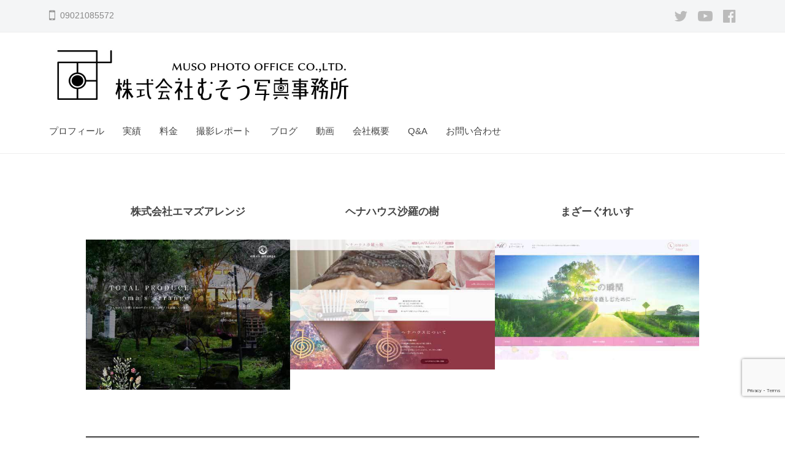

--- FILE ---
content_type: text/html; charset=utf-8
request_url: https://www.google.com/recaptcha/api2/anchor?ar=1&k=6LdXA-UrAAAAAAgUWGupYLG0aC3bBW_SHkZlDWlG&co=aHR0cHM6Ly90LW11c28uY29tOjQ0Mw..&hl=en&v=PoyoqOPhxBO7pBk68S4YbpHZ&size=invisible&anchor-ms=20000&execute-ms=30000&cb=2qd3o4oilgvw
body_size: 48479
content:
<!DOCTYPE HTML><html dir="ltr" lang="en"><head><meta http-equiv="Content-Type" content="text/html; charset=UTF-8">
<meta http-equiv="X-UA-Compatible" content="IE=edge">
<title>reCAPTCHA</title>
<style type="text/css">
/* cyrillic-ext */
@font-face {
  font-family: 'Roboto';
  font-style: normal;
  font-weight: 400;
  font-stretch: 100%;
  src: url(//fonts.gstatic.com/s/roboto/v48/KFO7CnqEu92Fr1ME7kSn66aGLdTylUAMa3GUBHMdazTgWw.woff2) format('woff2');
  unicode-range: U+0460-052F, U+1C80-1C8A, U+20B4, U+2DE0-2DFF, U+A640-A69F, U+FE2E-FE2F;
}
/* cyrillic */
@font-face {
  font-family: 'Roboto';
  font-style: normal;
  font-weight: 400;
  font-stretch: 100%;
  src: url(//fonts.gstatic.com/s/roboto/v48/KFO7CnqEu92Fr1ME7kSn66aGLdTylUAMa3iUBHMdazTgWw.woff2) format('woff2');
  unicode-range: U+0301, U+0400-045F, U+0490-0491, U+04B0-04B1, U+2116;
}
/* greek-ext */
@font-face {
  font-family: 'Roboto';
  font-style: normal;
  font-weight: 400;
  font-stretch: 100%;
  src: url(//fonts.gstatic.com/s/roboto/v48/KFO7CnqEu92Fr1ME7kSn66aGLdTylUAMa3CUBHMdazTgWw.woff2) format('woff2');
  unicode-range: U+1F00-1FFF;
}
/* greek */
@font-face {
  font-family: 'Roboto';
  font-style: normal;
  font-weight: 400;
  font-stretch: 100%;
  src: url(//fonts.gstatic.com/s/roboto/v48/KFO7CnqEu92Fr1ME7kSn66aGLdTylUAMa3-UBHMdazTgWw.woff2) format('woff2');
  unicode-range: U+0370-0377, U+037A-037F, U+0384-038A, U+038C, U+038E-03A1, U+03A3-03FF;
}
/* math */
@font-face {
  font-family: 'Roboto';
  font-style: normal;
  font-weight: 400;
  font-stretch: 100%;
  src: url(//fonts.gstatic.com/s/roboto/v48/KFO7CnqEu92Fr1ME7kSn66aGLdTylUAMawCUBHMdazTgWw.woff2) format('woff2');
  unicode-range: U+0302-0303, U+0305, U+0307-0308, U+0310, U+0312, U+0315, U+031A, U+0326-0327, U+032C, U+032F-0330, U+0332-0333, U+0338, U+033A, U+0346, U+034D, U+0391-03A1, U+03A3-03A9, U+03B1-03C9, U+03D1, U+03D5-03D6, U+03F0-03F1, U+03F4-03F5, U+2016-2017, U+2034-2038, U+203C, U+2040, U+2043, U+2047, U+2050, U+2057, U+205F, U+2070-2071, U+2074-208E, U+2090-209C, U+20D0-20DC, U+20E1, U+20E5-20EF, U+2100-2112, U+2114-2115, U+2117-2121, U+2123-214F, U+2190, U+2192, U+2194-21AE, U+21B0-21E5, U+21F1-21F2, U+21F4-2211, U+2213-2214, U+2216-22FF, U+2308-230B, U+2310, U+2319, U+231C-2321, U+2336-237A, U+237C, U+2395, U+239B-23B7, U+23D0, U+23DC-23E1, U+2474-2475, U+25AF, U+25B3, U+25B7, U+25BD, U+25C1, U+25CA, U+25CC, U+25FB, U+266D-266F, U+27C0-27FF, U+2900-2AFF, U+2B0E-2B11, U+2B30-2B4C, U+2BFE, U+3030, U+FF5B, U+FF5D, U+1D400-1D7FF, U+1EE00-1EEFF;
}
/* symbols */
@font-face {
  font-family: 'Roboto';
  font-style: normal;
  font-weight: 400;
  font-stretch: 100%;
  src: url(//fonts.gstatic.com/s/roboto/v48/KFO7CnqEu92Fr1ME7kSn66aGLdTylUAMaxKUBHMdazTgWw.woff2) format('woff2');
  unicode-range: U+0001-000C, U+000E-001F, U+007F-009F, U+20DD-20E0, U+20E2-20E4, U+2150-218F, U+2190, U+2192, U+2194-2199, U+21AF, U+21E6-21F0, U+21F3, U+2218-2219, U+2299, U+22C4-22C6, U+2300-243F, U+2440-244A, U+2460-24FF, U+25A0-27BF, U+2800-28FF, U+2921-2922, U+2981, U+29BF, U+29EB, U+2B00-2BFF, U+4DC0-4DFF, U+FFF9-FFFB, U+10140-1018E, U+10190-1019C, U+101A0, U+101D0-101FD, U+102E0-102FB, U+10E60-10E7E, U+1D2C0-1D2D3, U+1D2E0-1D37F, U+1F000-1F0FF, U+1F100-1F1AD, U+1F1E6-1F1FF, U+1F30D-1F30F, U+1F315, U+1F31C, U+1F31E, U+1F320-1F32C, U+1F336, U+1F378, U+1F37D, U+1F382, U+1F393-1F39F, U+1F3A7-1F3A8, U+1F3AC-1F3AF, U+1F3C2, U+1F3C4-1F3C6, U+1F3CA-1F3CE, U+1F3D4-1F3E0, U+1F3ED, U+1F3F1-1F3F3, U+1F3F5-1F3F7, U+1F408, U+1F415, U+1F41F, U+1F426, U+1F43F, U+1F441-1F442, U+1F444, U+1F446-1F449, U+1F44C-1F44E, U+1F453, U+1F46A, U+1F47D, U+1F4A3, U+1F4B0, U+1F4B3, U+1F4B9, U+1F4BB, U+1F4BF, U+1F4C8-1F4CB, U+1F4D6, U+1F4DA, U+1F4DF, U+1F4E3-1F4E6, U+1F4EA-1F4ED, U+1F4F7, U+1F4F9-1F4FB, U+1F4FD-1F4FE, U+1F503, U+1F507-1F50B, U+1F50D, U+1F512-1F513, U+1F53E-1F54A, U+1F54F-1F5FA, U+1F610, U+1F650-1F67F, U+1F687, U+1F68D, U+1F691, U+1F694, U+1F698, U+1F6AD, U+1F6B2, U+1F6B9-1F6BA, U+1F6BC, U+1F6C6-1F6CF, U+1F6D3-1F6D7, U+1F6E0-1F6EA, U+1F6F0-1F6F3, U+1F6F7-1F6FC, U+1F700-1F7FF, U+1F800-1F80B, U+1F810-1F847, U+1F850-1F859, U+1F860-1F887, U+1F890-1F8AD, U+1F8B0-1F8BB, U+1F8C0-1F8C1, U+1F900-1F90B, U+1F93B, U+1F946, U+1F984, U+1F996, U+1F9E9, U+1FA00-1FA6F, U+1FA70-1FA7C, U+1FA80-1FA89, U+1FA8F-1FAC6, U+1FACE-1FADC, U+1FADF-1FAE9, U+1FAF0-1FAF8, U+1FB00-1FBFF;
}
/* vietnamese */
@font-face {
  font-family: 'Roboto';
  font-style: normal;
  font-weight: 400;
  font-stretch: 100%;
  src: url(//fonts.gstatic.com/s/roboto/v48/KFO7CnqEu92Fr1ME7kSn66aGLdTylUAMa3OUBHMdazTgWw.woff2) format('woff2');
  unicode-range: U+0102-0103, U+0110-0111, U+0128-0129, U+0168-0169, U+01A0-01A1, U+01AF-01B0, U+0300-0301, U+0303-0304, U+0308-0309, U+0323, U+0329, U+1EA0-1EF9, U+20AB;
}
/* latin-ext */
@font-face {
  font-family: 'Roboto';
  font-style: normal;
  font-weight: 400;
  font-stretch: 100%;
  src: url(//fonts.gstatic.com/s/roboto/v48/KFO7CnqEu92Fr1ME7kSn66aGLdTylUAMa3KUBHMdazTgWw.woff2) format('woff2');
  unicode-range: U+0100-02BA, U+02BD-02C5, U+02C7-02CC, U+02CE-02D7, U+02DD-02FF, U+0304, U+0308, U+0329, U+1D00-1DBF, U+1E00-1E9F, U+1EF2-1EFF, U+2020, U+20A0-20AB, U+20AD-20C0, U+2113, U+2C60-2C7F, U+A720-A7FF;
}
/* latin */
@font-face {
  font-family: 'Roboto';
  font-style: normal;
  font-weight: 400;
  font-stretch: 100%;
  src: url(//fonts.gstatic.com/s/roboto/v48/KFO7CnqEu92Fr1ME7kSn66aGLdTylUAMa3yUBHMdazQ.woff2) format('woff2');
  unicode-range: U+0000-00FF, U+0131, U+0152-0153, U+02BB-02BC, U+02C6, U+02DA, U+02DC, U+0304, U+0308, U+0329, U+2000-206F, U+20AC, U+2122, U+2191, U+2193, U+2212, U+2215, U+FEFF, U+FFFD;
}
/* cyrillic-ext */
@font-face {
  font-family: 'Roboto';
  font-style: normal;
  font-weight: 500;
  font-stretch: 100%;
  src: url(//fonts.gstatic.com/s/roboto/v48/KFO7CnqEu92Fr1ME7kSn66aGLdTylUAMa3GUBHMdazTgWw.woff2) format('woff2');
  unicode-range: U+0460-052F, U+1C80-1C8A, U+20B4, U+2DE0-2DFF, U+A640-A69F, U+FE2E-FE2F;
}
/* cyrillic */
@font-face {
  font-family: 'Roboto';
  font-style: normal;
  font-weight: 500;
  font-stretch: 100%;
  src: url(//fonts.gstatic.com/s/roboto/v48/KFO7CnqEu92Fr1ME7kSn66aGLdTylUAMa3iUBHMdazTgWw.woff2) format('woff2');
  unicode-range: U+0301, U+0400-045F, U+0490-0491, U+04B0-04B1, U+2116;
}
/* greek-ext */
@font-face {
  font-family: 'Roboto';
  font-style: normal;
  font-weight: 500;
  font-stretch: 100%;
  src: url(//fonts.gstatic.com/s/roboto/v48/KFO7CnqEu92Fr1ME7kSn66aGLdTylUAMa3CUBHMdazTgWw.woff2) format('woff2');
  unicode-range: U+1F00-1FFF;
}
/* greek */
@font-face {
  font-family: 'Roboto';
  font-style: normal;
  font-weight: 500;
  font-stretch: 100%;
  src: url(//fonts.gstatic.com/s/roboto/v48/KFO7CnqEu92Fr1ME7kSn66aGLdTylUAMa3-UBHMdazTgWw.woff2) format('woff2');
  unicode-range: U+0370-0377, U+037A-037F, U+0384-038A, U+038C, U+038E-03A1, U+03A3-03FF;
}
/* math */
@font-face {
  font-family: 'Roboto';
  font-style: normal;
  font-weight: 500;
  font-stretch: 100%;
  src: url(//fonts.gstatic.com/s/roboto/v48/KFO7CnqEu92Fr1ME7kSn66aGLdTylUAMawCUBHMdazTgWw.woff2) format('woff2');
  unicode-range: U+0302-0303, U+0305, U+0307-0308, U+0310, U+0312, U+0315, U+031A, U+0326-0327, U+032C, U+032F-0330, U+0332-0333, U+0338, U+033A, U+0346, U+034D, U+0391-03A1, U+03A3-03A9, U+03B1-03C9, U+03D1, U+03D5-03D6, U+03F0-03F1, U+03F4-03F5, U+2016-2017, U+2034-2038, U+203C, U+2040, U+2043, U+2047, U+2050, U+2057, U+205F, U+2070-2071, U+2074-208E, U+2090-209C, U+20D0-20DC, U+20E1, U+20E5-20EF, U+2100-2112, U+2114-2115, U+2117-2121, U+2123-214F, U+2190, U+2192, U+2194-21AE, U+21B0-21E5, U+21F1-21F2, U+21F4-2211, U+2213-2214, U+2216-22FF, U+2308-230B, U+2310, U+2319, U+231C-2321, U+2336-237A, U+237C, U+2395, U+239B-23B7, U+23D0, U+23DC-23E1, U+2474-2475, U+25AF, U+25B3, U+25B7, U+25BD, U+25C1, U+25CA, U+25CC, U+25FB, U+266D-266F, U+27C0-27FF, U+2900-2AFF, U+2B0E-2B11, U+2B30-2B4C, U+2BFE, U+3030, U+FF5B, U+FF5D, U+1D400-1D7FF, U+1EE00-1EEFF;
}
/* symbols */
@font-face {
  font-family: 'Roboto';
  font-style: normal;
  font-weight: 500;
  font-stretch: 100%;
  src: url(//fonts.gstatic.com/s/roboto/v48/KFO7CnqEu92Fr1ME7kSn66aGLdTylUAMaxKUBHMdazTgWw.woff2) format('woff2');
  unicode-range: U+0001-000C, U+000E-001F, U+007F-009F, U+20DD-20E0, U+20E2-20E4, U+2150-218F, U+2190, U+2192, U+2194-2199, U+21AF, U+21E6-21F0, U+21F3, U+2218-2219, U+2299, U+22C4-22C6, U+2300-243F, U+2440-244A, U+2460-24FF, U+25A0-27BF, U+2800-28FF, U+2921-2922, U+2981, U+29BF, U+29EB, U+2B00-2BFF, U+4DC0-4DFF, U+FFF9-FFFB, U+10140-1018E, U+10190-1019C, U+101A0, U+101D0-101FD, U+102E0-102FB, U+10E60-10E7E, U+1D2C0-1D2D3, U+1D2E0-1D37F, U+1F000-1F0FF, U+1F100-1F1AD, U+1F1E6-1F1FF, U+1F30D-1F30F, U+1F315, U+1F31C, U+1F31E, U+1F320-1F32C, U+1F336, U+1F378, U+1F37D, U+1F382, U+1F393-1F39F, U+1F3A7-1F3A8, U+1F3AC-1F3AF, U+1F3C2, U+1F3C4-1F3C6, U+1F3CA-1F3CE, U+1F3D4-1F3E0, U+1F3ED, U+1F3F1-1F3F3, U+1F3F5-1F3F7, U+1F408, U+1F415, U+1F41F, U+1F426, U+1F43F, U+1F441-1F442, U+1F444, U+1F446-1F449, U+1F44C-1F44E, U+1F453, U+1F46A, U+1F47D, U+1F4A3, U+1F4B0, U+1F4B3, U+1F4B9, U+1F4BB, U+1F4BF, U+1F4C8-1F4CB, U+1F4D6, U+1F4DA, U+1F4DF, U+1F4E3-1F4E6, U+1F4EA-1F4ED, U+1F4F7, U+1F4F9-1F4FB, U+1F4FD-1F4FE, U+1F503, U+1F507-1F50B, U+1F50D, U+1F512-1F513, U+1F53E-1F54A, U+1F54F-1F5FA, U+1F610, U+1F650-1F67F, U+1F687, U+1F68D, U+1F691, U+1F694, U+1F698, U+1F6AD, U+1F6B2, U+1F6B9-1F6BA, U+1F6BC, U+1F6C6-1F6CF, U+1F6D3-1F6D7, U+1F6E0-1F6EA, U+1F6F0-1F6F3, U+1F6F7-1F6FC, U+1F700-1F7FF, U+1F800-1F80B, U+1F810-1F847, U+1F850-1F859, U+1F860-1F887, U+1F890-1F8AD, U+1F8B0-1F8BB, U+1F8C0-1F8C1, U+1F900-1F90B, U+1F93B, U+1F946, U+1F984, U+1F996, U+1F9E9, U+1FA00-1FA6F, U+1FA70-1FA7C, U+1FA80-1FA89, U+1FA8F-1FAC6, U+1FACE-1FADC, U+1FADF-1FAE9, U+1FAF0-1FAF8, U+1FB00-1FBFF;
}
/* vietnamese */
@font-face {
  font-family: 'Roboto';
  font-style: normal;
  font-weight: 500;
  font-stretch: 100%;
  src: url(//fonts.gstatic.com/s/roboto/v48/KFO7CnqEu92Fr1ME7kSn66aGLdTylUAMa3OUBHMdazTgWw.woff2) format('woff2');
  unicode-range: U+0102-0103, U+0110-0111, U+0128-0129, U+0168-0169, U+01A0-01A1, U+01AF-01B0, U+0300-0301, U+0303-0304, U+0308-0309, U+0323, U+0329, U+1EA0-1EF9, U+20AB;
}
/* latin-ext */
@font-face {
  font-family: 'Roboto';
  font-style: normal;
  font-weight: 500;
  font-stretch: 100%;
  src: url(//fonts.gstatic.com/s/roboto/v48/KFO7CnqEu92Fr1ME7kSn66aGLdTylUAMa3KUBHMdazTgWw.woff2) format('woff2');
  unicode-range: U+0100-02BA, U+02BD-02C5, U+02C7-02CC, U+02CE-02D7, U+02DD-02FF, U+0304, U+0308, U+0329, U+1D00-1DBF, U+1E00-1E9F, U+1EF2-1EFF, U+2020, U+20A0-20AB, U+20AD-20C0, U+2113, U+2C60-2C7F, U+A720-A7FF;
}
/* latin */
@font-face {
  font-family: 'Roboto';
  font-style: normal;
  font-weight: 500;
  font-stretch: 100%;
  src: url(//fonts.gstatic.com/s/roboto/v48/KFO7CnqEu92Fr1ME7kSn66aGLdTylUAMa3yUBHMdazQ.woff2) format('woff2');
  unicode-range: U+0000-00FF, U+0131, U+0152-0153, U+02BB-02BC, U+02C6, U+02DA, U+02DC, U+0304, U+0308, U+0329, U+2000-206F, U+20AC, U+2122, U+2191, U+2193, U+2212, U+2215, U+FEFF, U+FFFD;
}
/* cyrillic-ext */
@font-face {
  font-family: 'Roboto';
  font-style: normal;
  font-weight: 900;
  font-stretch: 100%;
  src: url(//fonts.gstatic.com/s/roboto/v48/KFO7CnqEu92Fr1ME7kSn66aGLdTylUAMa3GUBHMdazTgWw.woff2) format('woff2');
  unicode-range: U+0460-052F, U+1C80-1C8A, U+20B4, U+2DE0-2DFF, U+A640-A69F, U+FE2E-FE2F;
}
/* cyrillic */
@font-face {
  font-family: 'Roboto';
  font-style: normal;
  font-weight: 900;
  font-stretch: 100%;
  src: url(//fonts.gstatic.com/s/roboto/v48/KFO7CnqEu92Fr1ME7kSn66aGLdTylUAMa3iUBHMdazTgWw.woff2) format('woff2');
  unicode-range: U+0301, U+0400-045F, U+0490-0491, U+04B0-04B1, U+2116;
}
/* greek-ext */
@font-face {
  font-family: 'Roboto';
  font-style: normal;
  font-weight: 900;
  font-stretch: 100%;
  src: url(//fonts.gstatic.com/s/roboto/v48/KFO7CnqEu92Fr1ME7kSn66aGLdTylUAMa3CUBHMdazTgWw.woff2) format('woff2');
  unicode-range: U+1F00-1FFF;
}
/* greek */
@font-face {
  font-family: 'Roboto';
  font-style: normal;
  font-weight: 900;
  font-stretch: 100%;
  src: url(//fonts.gstatic.com/s/roboto/v48/KFO7CnqEu92Fr1ME7kSn66aGLdTylUAMa3-UBHMdazTgWw.woff2) format('woff2');
  unicode-range: U+0370-0377, U+037A-037F, U+0384-038A, U+038C, U+038E-03A1, U+03A3-03FF;
}
/* math */
@font-face {
  font-family: 'Roboto';
  font-style: normal;
  font-weight: 900;
  font-stretch: 100%;
  src: url(//fonts.gstatic.com/s/roboto/v48/KFO7CnqEu92Fr1ME7kSn66aGLdTylUAMawCUBHMdazTgWw.woff2) format('woff2');
  unicode-range: U+0302-0303, U+0305, U+0307-0308, U+0310, U+0312, U+0315, U+031A, U+0326-0327, U+032C, U+032F-0330, U+0332-0333, U+0338, U+033A, U+0346, U+034D, U+0391-03A1, U+03A3-03A9, U+03B1-03C9, U+03D1, U+03D5-03D6, U+03F0-03F1, U+03F4-03F5, U+2016-2017, U+2034-2038, U+203C, U+2040, U+2043, U+2047, U+2050, U+2057, U+205F, U+2070-2071, U+2074-208E, U+2090-209C, U+20D0-20DC, U+20E1, U+20E5-20EF, U+2100-2112, U+2114-2115, U+2117-2121, U+2123-214F, U+2190, U+2192, U+2194-21AE, U+21B0-21E5, U+21F1-21F2, U+21F4-2211, U+2213-2214, U+2216-22FF, U+2308-230B, U+2310, U+2319, U+231C-2321, U+2336-237A, U+237C, U+2395, U+239B-23B7, U+23D0, U+23DC-23E1, U+2474-2475, U+25AF, U+25B3, U+25B7, U+25BD, U+25C1, U+25CA, U+25CC, U+25FB, U+266D-266F, U+27C0-27FF, U+2900-2AFF, U+2B0E-2B11, U+2B30-2B4C, U+2BFE, U+3030, U+FF5B, U+FF5D, U+1D400-1D7FF, U+1EE00-1EEFF;
}
/* symbols */
@font-face {
  font-family: 'Roboto';
  font-style: normal;
  font-weight: 900;
  font-stretch: 100%;
  src: url(//fonts.gstatic.com/s/roboto/v48/KFO7CnqEu92Fr1ME7kSn66aGLdTylUAMaxKUBHMdazTgWw.woff2) format('woff2');
  unicode-range: U+0001-000C, U+000E-001F, U+007F-009F, U+20DD-20E0, U+20E2-20E4, U+2150-218F, U+2190, U+2192, U+2194-2199, U+21AF, U+21E6-21F0, U+21F3, U+2218-2219, U+2299, U+22C4-22C6, U+2300-243F, U+2440-244A, U+2460-24FF, U+25A0-27BF, U+2800-28FF, U+2921-2922, U+2981, U+29BF, U+29EB, U+2B00-2BFF, U+4DC0-4DFF, U+FFF9-FFFB, U+10140-1018E, U+10190-1019C, U+101A0, U+101D0-101FD, U+102E0-102FB, U+10E60-10E7E, U+1D2C0-1D2D3, U+1D2E0-1D37F, U+1F000-1F0FF, U+1F100-1F1AD, U+1F1E6-1F1FF, U+1F30D-1F30F, U+1F315, U+1F31C, U+1F31E, U+1F320-1F32C, U+1F336, U+1F378, U+1F37D, U+1F382, U+1F393-1F39F, U+1F3A7-1F3A8, U+1F3AC-1F3AF, U+1F3C2, U+1F3C4-1F3C6, U+1F3CA-1F3CE, U+1F3D4-1F3E0, U+1F3ED, U+1F3F1-1F3F3, U+1F3F5-1F3F7, U+1F408, U+1F415, U+1F41F, U+1F426, U+1F43F, U+1F441-1F442, U+1F444, U+1F446-1F449, U+1F44C-1F44E, U+1F453, U+1F46A, U+1F47D, U+1F4A3, U+1F4B0, U+1F4B3, U+1F4B9, U+1F4BB, U+1F4BF, U+1F4C8-1F4CB, U+1F4D6, U+1F4DA, U+1F4DF, U+1F4E3-1F4E6, U+1F4EA-1F4ED, U+1F4F7, U+1F4F9-1F4FB, U+1F4FD-1F4FE, U+1F503, U+1F507-1F50B, U+1F50D, U+1F512-1F513, U+1F53E-1F54A, U+1F54F-1F5FA, U+1F610, U+1F650-1F67F, U+1F687, U+1F68D, U+1F691, U+1F694, U+1F698, U+1F6AD, U+1F6B2, U+1F6B9-1F6BA, U+1F6BC, U+1F6C6-1F6CF, U+1F6D3-1F6D7, U+1F6E0-1F6EA, U+1F6F0-1F6F3, U+1F6F7-1F6FC, U+1F700-1F7FF, U+1F800-1F80B, U+1F810-1F847, U+1F850-1F859, U+1F860-1F887, U+1F890-1F8AD, U+1F8B0-1F8BB, U+1F8C0-1F8C1, U+1F900-1F90B, U+1F93B, U+1F946, U+1F984, U+1F996, U+1F9E9, U+1FA00-1FA6F, U+1FA70-1FA7C, U+1FA80-1FA89, U+1FA8F-1FAC6, U+1FACE-1FADC, U+1FADF-1FAE9, U+1FAF0-1FAF8, U+1FB00-1FBFF;
}
/* vietnamese */
@font-face {
  font-family: 'Roboto';
  font-style: normal;
  font-weight: 900;
  font-stretch: 100%;
  src: url(//fonts.gstatic.com/s/roboto/v48/KFO7CnqEu92Fr1ME7kSn66aGLdTylUAMa3OUBHMdazTgWw.woff2) format('woff2');
  unicode-range: U+0102-0103, U+0110-0111, U+0128-0129, U+0168-0169, U+01A0-01A1, U+01AF-01B0, U+0300-0301, U+0303-0304, U+0308-0309, U+0323, U+0329, U+1EA0-1EF9, U+20AB;
}
/* latin-ext */
@font-face {
  font-family: 'Roboto';
  font-style: normal;
  font-weight: 900;
  font-stretch: 100%;
  src: url(//fonts.gstatic.com/s/roboto/v48/KFO7CnqEu92Fr1ME7kSn66aGLdTylUAMa3KUBHMdazTgWw.woff2) format('woff2');
  unicode-range: U+0100-02BA, U+02BD-02C5, U+02C7-02CC, U+02CE-02D7, U+02DD-02FF, U+0304, U+0308, U+0329, U+1D00-1DBF, U+1E00-1E9F, U+1EF2-1EFF, U+2020, U+20A0-20AB, U+20AD-20C0, U+2113, U+2C60-2C7F, U+A720-A7FF;
}
/* latin */
@font-face {
  font-family: 'Roboto';
  font-style: normal;
  font-weight: 900;
  font-stretch: 100%;
  src: url(//fonts.gstatic.com/s/roboto/v48/KFO7CnqEu92Fr1ME7kSn66aGLdTylUAMa3yUBHMdazQ.woff2) format('woff2');
  unicode-range: U+0000-00FF, U+0131, U+0152-0153, U+02BB-02BC, U+02C6, U+02DA, U+02DC, U+0304, U+0308, U+0329, U+2000-206F, U+20AC, U+2122, U+2191, U+2193, U+2212, U+2215, U+FEFF, U+FFFD;
}

</style>
<link rel="stylesheet" type="text/css" href="https://www.gstatic.com/recaptcha/releases/PoyoqOPhxBO7pBk68S4YbpHZ/styles__ltr.css">
<script nonce="KtC0tcNwYWChRlYygtqu4w" type="text/javascript">window['__recaptcha_api'] = 'https://www.google.com/recaptcha/api2/';</script>
<script type="text/javascript" src="https://www.gstatic.com/recaptcha/releases/PoyoqOPhxBO7pBk68S4YbpHZ/recaptcha__en.js" nonce="KtC0tcNwYWChRlYygtqu4w">
      
    </script></head>
<body><div id="rc-anchor-alert" class="rc-anchor-alert"></div>
<input type="hidden" id="recaptcha-token" value="[base64]">
<script type="text/javascript" nonce="KtC0tcNwYWChRlYygtqu4w">
      recaptcha.anchor.Main.init("[\x22ainput\x22,[\x22bgdata\x22,\x22\x22,\[base64]/[base64]/[base64]/[base64]/[base64]/[base64]/[base64]/[base64]/[base64]/[base64]\\u003d\x22,\[base64]\x22,\x22HC53wpo9TsKFbMK/OQDDj23DmsKULsOUesOvWsK7ZmFCw6ISwpsvw4dxYsOBw4/Cp13DlsOjw43Cj8Kyw47ChcKcw6XClsOEw6/DiChvTntsWcK+wp4uZWjCjRnDsDLCk8K6K8K4w60HR8KxAsKIQ8KOYFh4NcOYP3toPxfCizvDtANRM8Ovw5PDjMOuw6YhAWzDgFYQwrDDlBzCo0BdwqjDiMKaHB/DqVPCoMOYAnPDnkjCmcOxPsO0VcKuw53Dl8Kewos5w5fCk8ONfAbCjSDCjWvCg1Npw6bDsFAFf2IXCcOoTcKpw5XDnMKuAsOOwq4iNMO6wrLDnsKWw4fDocKuwofCoA/CggrCuG9hIFzDkw/ChADCkcORMcKgdkw/JUjCmsOIPVbDuMO+w7HDtMOrHTIQwqnDlQDDjsKYw65pw700FsKfBsKqcMK6HTnDgk3CnsOeJE5bw7lpwqt4wpvDulsJYFc/P8O1w7FNbz/CncKQYMKSB8Kfw5tBw7PDvBLChFnChRrDjsKVLcKOB2prJBhadcK7PMOgEcOxKXQRw77Cgm/DqcOtXMKVwpnCg8OXwqpsdMKIwp3CswPCqsKRwq3CuwtrwptTw6bCvsKxw5TCrn3DmxUMwqvCrcK7w5wcwpXDjCMOwrDCpEhZNsOPCMO3w4dhw512w57CicO+AAlUw7JPw73Cn0rDgFvDiU/Dg2wXw71iYsKWX3/DjCMMZXI2R8KUwpLCowB1w4/Dq8Olw4zDhGRZJVUXw4jDskjDpmE/[base64]/DncOOcFUPwrXDqxfDvTzCuMKmdSw5dMKPw6xZCz/DjMKgw7DChcKKf8OTwo4qbj4EUyLCljLCgsOqIMK7b2zCv1ZJfMKIwpJ3w6ZAwqTCoMOnwqTCqsKCDcOSWgnDt8O5wr3Cu1dfwp8oRsKlw7hPUMOBIU7DumvCrDYJBsKRaXLDl8KgwqrCrz/DrzrCq8KVVXFJwp7CjjzCi1TCqiB4EsKwWMO6H1DDp8KIwo7DnsK6cSvCj3U6IcObC8OFwoBWw6zCk8OjGMKjw6TCsT3Cog/Cr1URXsKDVTMmw53CixxGRMOowqbChUfDiTwcwqZewr0zKWXCtkDDnGXDvgfDnVzDkTHCjcOKwpIdw41hwoHCp0t/[base64]/[base64]/Cjgc2w4ofwqdhw4bDtHFiS8Kdw5zDtcOrGgxSX8OUw55Bw7LCrFcDwpLDtsOAwqPChMKewqDCvsK3PcO4wpFJwoB+woZ4wqPDvTAYw73DviHCtH/Cozd5dMOPwptQw5AWU8OJwo/[base64]/Ct8OJPAURGD9IwqUQRnjDrsK/AMK6woPDtgnCisK7wp/CksKGwrTDrn3CosO1Ug/DjMKbwrjCs8Kcw57DmcKsMyzCg3HDgcOmw6DCucOsbMKcw7bDtEI5AhM0ScOASWFEFcOOPcO/IlVVwrfCicOEQMKkc2YSwrDDsEMqwoM0OcKewq/CjUgFw6IOD8Kpw5bCh8OMw77CncK5NMKqawliASHDkMOlw4Q/[base64]/[base64]/DkVHDtmxPZT8lSA80TMKjwrh3wohhIyUXw4rCiBd6w5nCu0hCwog6AkbCvUgWw6LCsMKlw64cGnrClHzCt8KDE8Kiwo/DgngaZ8KTwpXDl8KBEUcOwpXDssOwTsOEwoHDkj3DuGw+EsKEw6HDkcOjUMK6wpgRw7ECFTHCgsOxJFhAIxjDiXDDlMKWw7LCqcOtw6bCv8OATsKfwo3DlkrDgCjDp0EYwqbDgcKkTMKdIcKRGWUtwqQyw64KaTHCkzVTwpvCjA/Cqh1wwqbCmzTDn3Riw4/Do30Mw5IQw6PDogjDrAMxw5TCuj5hFTRZZkHCmD88ScOGdFTDusO7Z8OTw4FcTMKow5fCl8O4w5DDhxPChHUMBBAsClwnw5/DgTUfdxbCnVxcwq7CnsOew4VxD8OPwrXDq2IRBsKaJh/CqnzCo3g7wr/[base64]/w5PCocOTw4PCnSDCsAbChiPCpWPCpjxRRMOTJXNJPsOGworCkiprw63CvVXDssOWEMOmKV/Di8Orwr/CoTvDlwM/[base64]/DtMOfWFXCgsOXJXHCohVAfSxMwqV3wqwQwrPCnsKCwoHCu8KIw48jHDfDqU8NwrLDtcKfUhFQw6tjw7tTw4DCnMKpw4DDk8O4Pj9nwpdswpZoelHCrMK5w7l2wr0iwq0+WzLDssOpcxMqGTnCtcKZF8O+wp/DgMODQMKiw6cPA8KKwqA5wpbCqcK2dmNswqMyw6xdwrwXw4XCosKQSMKIwr9CdSjClHILwoo7fx0Ywp0Gw6PDjMONwr/DjMKCw4w1woJ7PFjDo8Kqwq/DknjChMORR8Kgw4/[base64]/CsEHCkGQIw6DDqsOQYsK/wo9rNAAbwpTDlcO8KXfDgEthwoc0w5FTCsKHZHQmfsKkF2TClQJVwrhQwq/DnMOQLsKAGsOKw7gqw4/CqMOmQ8KWfcK/[base64]/[base64]/Dty0/XXzCoUkpQMKTOcKBw6LDkDXCtWnDuCgcDcKzwo1bVSbClMOdw4HCpSzChsKIw7rDsklqXR7DszTDp8KBwotaw4/Cg3FOw7bDhlsnw4zDlWptK8Kwa8O4AsODw49EwqnDiMORPCfClyvDlHTCs0rDs07DuG3Coy3CiMKFRsKHYsKaGsKgenPCvURqwprCt0EuH2MRMQzDizzCkR/CssKyWXp1wrZUwppew5fDjsOwVmUcw57Ci8K2wqbDisK/wr/DvcKlcXjCsz8PLsK9w4jDt38nwptzR2nCoAd7w5jCkMOVVT3CqMO+VMKBw7jCqg8sI8Kbwo/DvCcZL8KQw6QVw5NBw6/DkyjCszwpMMO6w6Q7wrIZw6YtPsOudC/CicKPwoY5eMKHXMK2KEPDj8K6LjIkw7smw7TCmcKVfgLCicOTB8OBYMKjR8O3V8OiFMOBwpPCvzN1wq1vQcOoPsKVw6F/w7NDd8OcRcK/SMOcL8KAw4F6CEPCjXDDl8ONwqbDhsOrTsOjw5nDtMKUwrpXDsK4CsODw7M4wpxfw4tfwqRcwpHDscOfw7PDuGlYGsKdC8K9w4lnwqzCusKGw7lGQwlkwr/DllpIXjfDnTlZCMKow5Ysw43CjBd1wpLDhwXDlcOOwrbDl8OLw7XCkMK2wpJWYMKmOGXCisOrAsKRWcKbwqEbw6DDo3U9wqjCkihAw4XCkS53RDbCi1DCj8Kew7/Do8O5w7wdIj8IwrLCusKbR8OIw7pmwqPDrcOmw5vDuMOwE8O0w6zDiVwFw7xbRzMRwrkqecOpAjNLw4NowqjDr31iwqfCl8KORCR/[base64]/w5c+wo1hw4hNZXfDl8OBwozDncKvw6vCpV/DgMKcw75uDSk1wpAsw4sGbAzCosOaw6sEwrBgdjDDhcKjRcKbMQEswq4IakbCvMKcw5jDq8OvRl3CpyvCnsOOUcKBOMKPw4zCj8KTDVlhwr/CqMK3VMKdGD3Dl3DCvMKAw6oveGXDqivDscKvw57DgRcnTMOlwp4nw40Qw44FOyIQOjo2wpzDsjcBHsKAwphCwotFw6/[base64]/CkcK0YkgVwqrDlH4twrvDr8KKwqrCl8OyDFbCvQzDrUrDn1pVfsO3BxFww7PCrMKbFcOlNj4sWcKdwqQnw4DDiMKYbsKTdlDDshjCkcKRZsOUC8OAw7oYwq/ChyorT8KOw4o1wr52wpJ5wpgPw6wvwpDCvsO2RSfCkFVUQzbChkLClhwoeTQCwpEPw4rDjsO8wph2UsK4aUsjDsOIBcOtTcKowp0/wpxfSsKAMAdiw4bCp8O9w4XCoS52Cz7CnTZ3ecKMbF/DjEHCt3/Du8Krc8OfwozCs8KOVcK8fR/Cq8KRwqJ8w68YRcO4woTDoWXCuMKpdz9+wo4ZwoPCnhzDqD/CjwsZwrFgYBDCrsOrwqTCt8KYV8ORw6XCsALCjy1AaATCox0xal1lwqbCkcOHd8K9w7YFw6/Cv3jCssOsD0XCscKXwp3Ckl92w7tCwq7CnFzDjsOSwrRewokEMy3DhgTCvsKfw5Yew5vCuMKJwr/CkMKKJQJ8wr7DpB4rCi3CucK/PcO2PsKzwptNR8KSCMK4wo0lblhQHiFCw53CsW/DpicxJ8OiNUrDi8K7eUbCosKEbcOew6x4BWPChxdybzbDqUZRwqBwwrfDolQMw65eBsOrT1wYAMOJwo4lwrRSWD9PHsK1w78TRcK/XsKTY8OrIh/DpcO7w6Nfwq/DssOfw67CtMOHYCrChMKxBsOmdMKjEH7DmyjDk8Oiw57DrMOIw4t5wrjDpcOdw6LCj8OMU35kNcKGwoFiw6fCqlBcQEfDnU0hSsOBw5rDlMO0w4o7eMKQOcOASMK4w7vDpCh9N8O6w6XDi0bCmcOvHToiwo3DvhEjN8KwY0zCn8Kyw54nwqIWwp/DmDNmw4LDmcORw57Dkmk1wpHDoMKbJDxAwpvCkMKQScKWwqAMYEJXw7w1w7rDs10bwoXCrnFGZh7DgzbCmwfDg8KFCsOUwrg0aQrCoDHDlD3CqjHDpnM4wodWwoZowoLCljzDuWTDqsOYcCnDkV/DkcOrEcKgNi1sOVjDtmY2wqTCnsK0w53Ck8Ohw6XDixLCqlfDoXfDohLDisK1esKSwqImwqhsVmFow7HCj2BGw5UjCkM+w7puAcKuOiHCiWtlwroEasKlKcKGwrYxw7jDpcKyXsOWNcO4LVg0w6/[base64]/UsOEwoHDtcKteFUnworDmsK4V8K2YB0xwqc2LsOYwox8G8KeIcOHwqI0wrrCi2IDAcKsJsK4GmXDisO0dcO9w7vCoCAsMDVmIkIOIgMuw7jDu3tjUMOlw6DDucOpw4/DpMOxX8OCwpLCssOfwprDmVF5a8OKMR/[base64]/ClUZNw57Ck8KNwqDChMOuw73DjyzCtyzDtMOIwqsuwqPCnMOQY0FEdMKcw4PCl3rDjznDiS3CscOuYk9qFB4GRnUZwqEDw4sIwpTDmsKxw5Riw5zDnR/[base64]/L8Ogw53DpcOQA0TDsBpKw4ARXFZGw5stw6XDm8K5HsKhQSk0bcK9wrsyXnNwc1nDicOBw68Qw7/DjxzDmjYZcH9DwodEwqXCssO/wp5vwrbCsBHCjsKjJsO4w7LDr8OyXhPDhCvDucK6w6kAMQZdw759wrlxw7XDjHPDiwR0LMOeWwhowofCuTTCtsOVI8KLDMOXIsOhw43Cq8KbwqN/Pyssw4bDosOdw7nDl8K+w6stPMKmc8OCw5lUwqjDs1zCg8K2w6/Ch0TDrl91ESrDscOCw4wVwpXCnmTCkMKKYcKNTcOlw63Dt8OGwoNIwqLCn2nClMOxw67Dk17Cl8OFdcOpCsK8MR7CosKTN8KqFmNIwrR2w7jDnmPDrsOZw7UTwoUIQ0B/w4TDv8O6w4/DisOuwoXDjMKvwrFmwqASYsKVQsKbwq7CgsKTw4bCicKBw40BwqPDi21rOk0rX8K1w6ANw7PDr3rDoCfCuMKBwpzDlEnCvMOlwrdIwprCgG/Drw4Sw75IQ8KucMKBdGzDq8K5wrIIBcOWSBcaMcKQwrZmwojCpwXDisK/w5EsKQ06w60JWklPw6JJZcOzIWzCnMKmaG/CvMK0PsKZBTHCiSnCkMO9w5jCrcKaBiFpw70BwpV3fWd3E8O7OsKCwobCoMO8KUvDksOWwrIAwooKw7BfwrvClcKjecOKw6rDqXLDjUvCmsK1A8KCLC4Zw4TCpcKlw4zCqShkw4HChMOow60RP8O8AcKkAMODDBduWcKdw7bCkFs9PMOSVnsEYg/CpVPDn8KhPk5rw4XDgnRpwrxkZDLDsz5hw43Dox3CkkU/f0ZSw5nCkXpQS8OcwocMwqfDhyIKw4zCnShWTsOSQcK/H8OqBsO/[base64]/DncO2RMOLH3DDg1/ClsKwwoUEwpwBw6dtw7LDq1XCtTDDnj/CrGvDk8KNeMOWwr7Dt8OFwqLDlMKAw7/DrFMoAcO3YlXDuERqw6vDrWkOw5hbPU7CmjTCnHbChMOMdcOYA8OLX8OiNxFeASw6wrV/CcKgw6TCuCJ0w5sew6nDgcKTZcKdw7VXw63DljLCliMEEgDDk0PCljM5wqp/w6hQUljCgcO+wojCkcKaw5A/w4fDu8OWwrpwwrceEcODKcOgJMKSZMOow4DCn8OGw4zDrMK3Ah0kAAdtw6PDmsKqCXfChE9lOsKgNcOgw6fCvsKPAMOdScK5wpHDpsObwoDDicOSeyROw65+wrYYLsOnBMOjZMOlw6JBcMKdOUjDsm3DpMO/wpMGdQPClHrDncOFe8O+ZMKnFsOIw7YAJcKDTW0KGi3Ct3/DssKjwrR4Mm7Cmj5qVio7DRAfPcOzwqrCrcOVU8OpRWhpKEnCt8OHbcOuRsKswpcHVMOQwqc+AMKGw4RtbB4OMW4pensjT8O/NVzCkEHCsCghw6JZwq/ChcOxGGkWw5teVcKUwqXCkcK9wqvCjcOGwqvCicO7HcOTwpo4wobCs3zDi8KcdsOrfsO5SlvDnhZWw5kuKcOEwqvDpRZuw6ErH8KlNUHCpMOJw7pdw7LCmmYywr7CoQN/w4XDtg0xwp8xw4lRPnHCrsK4I8Ojw6QYwrLCk8KEw5XChE3DrcKTacKnw4zDucKbVMOWwpHCsi3DqMKYDUXDjE0bcMKmwp/[base64]/DpcOnwqbChAU2w5/Cs8OmNjvCg2RqGMKXQCPDmFQuMX91DsOrBms4eEvDpVfDqEjDucKGw7rDt8O2fcOxNm7DtMKMZEoJMcKZw5JXBxXDqyUfJ8KUw4LCosK/TsOtwobCqVzDusOTw6gJw5XDoCrDj8Ouw41MwqwUwpLDhMKuQMKBw4RkwozDq3HDqQBEwpTDgB/ClA/[base64]/wpdCwoPCt8OfwoUJwphvw6wuHxzDhUrClMKxOlFbw7bCgRjCosKnw48JMsOXwpfClX8qJ8KSJVPDtcOvV8O/wqc8w6lHwpxCw4ssF8OnbRkHwpFGw4vCmcODalNvw4XCumtFX8KRwoDDlcOEw5onEnbDm8KWecOAMQXDmDTDuU/CjMKmMBnDnhjDskzDvMOfwrvCkVkmE3Q6UwkEeMKhecKww5vDsz/DlE1Vw6PCmX4aG1DDnSLDsMOkwq/[base64]/CtQHCl8Odw67DuSnCtkTClMO3w5zDoMK1UMKgwpx4N042XG/DlE3CtHVFw7vDqsOVBl8TOsOjwqbChmvCiShXwpLDq1t9dMKFInjCmwnCrsKjcsOBJRLDkMOqRsKTJ8KHw5zDgQgMKjPDm1gxwqBfwofDgMKLRsK1GMKSKMKMw4/DlsOZwrZOw4ELw63DhmjCixQ1U1RDw6oow4bDkT1eU0QWdDggwoVvdj51IMOewoPCrwvCvCMNPMOMw4ojw5kgw6PDhsOUwpQeDEPDqsKpJwzCl0wzwrx4wpbCrcKeJ8KJw5R/wobCr2RLXMONwoLDqjzDrUXDu8OBw7dzwrAzDkEGw77DmcO+w5LDsC9Rw5nDvMK2woxlQltJw6zDpl/CnABtw6nDtg/DihJxw6TDgw/Coz0Ww6PCg2nDmsOKAsOYdMKfw7TDhzfCucO5JsOxSFZtwq3CtUDCoMKvwrjDtsKaZMOrwq3DhHxINcKQw4LDnMKjAsOXwr7Cg8OVGMKowp10w7JkZABEW8O/AMOswpNpwodnwphCFzZXIkHCmQfDkcKhw5c3w4MzwpHDrnF0Ck7CplMHBMOOLHlkbMKpJMKSwpbCm8Otw7DDulArF8Ocwo/Ds8OdVgrCphtRwqvDkcOtNMKICnU/w6PDmCAFWy0Pw4chwoQIFcObA8KnPRvDkcOGXGPDlMOxLlrDgsOQGCl9IBs0IMKkwrYENl1QwpojAS7ClkUnIyteT10OeWnDpcOhw7rDmcOrWcKnDHbCuD/DtMKYX8K+w43Duz4dNxUpw5nDpcKcV2XCgMKIwohVYcOlw7gewo7CrgjCicOROgBJaCclWMKRf3oXwo3CiwzDgE3Cr3fCgsKJw4PDvlZYDRUEw7/Dl0FswpxJw68RBMOWRQPDn8K9esOdwo14RMOTw57CqMKDdD7CksKHwrN3w5LCncO9QiABC8KiwqnDn8KnwpIWC0hBPipqwo/ClMO1wqTDoMK7ccOyN8OmwpnDh8O1ekJtwotVw5NAUVtVw5jCqh7CjxMIVcOfw4RuHnYywqXCgMKlRWrDs3EZTxBHVcOvW8KPwrnDu8Kzw6ocK8OLwqTDlsKbwrMyJ3QsScKsw5B8WMKwW0jCknXDl3JNX8ODw4bDv3AYVGYFwr/DlUkVwqjDm3c9S3ANN8OAdCtdw6DCmmDCi8O9fMKJw7XCp0t0w6J/IX8BagLCnMK/[base64]/Dq8Khw5LCucOFChTDi2LDuMOIw6B+wobDscKkw6Rgw4w1SFXDt0nCtHvCncOSfsKFw6AsFTzDrMOYwoJ1eAjDksKow4/DnijCu8Ovw5bDpMO/[base64]/E1XDiMKMwo7DlMOLwprDnsKkAwgLw68xLcOwCV3DgcKxw41iwp7CpcODMMOew5LCmnhbw6DCjMOSw6ZhLh1lwozDhMKZeB0+QWTDi8KTwovDjQxMKcKawpnDnMOMwpXCg8KFNzbDlWfDu8OdE8O0w7lsbFIBbgbCu1t/wqvDk3NRd8OnwprCp8KNSykMw7F7wqvDnQzDnkU/wpEvcMOODRFfw4zCiW7CsRMfZEzCrE9KW8KLb8OCwrLDghAJwoVXGsOjw4bDkMOgHsKdw5XChcKXw7ltwqIlRcKHw7zDiMKaKlp/Q8OhM8ONLcOTwpBOd09cwr8cw58WWgYObDHDil86F8KBNSwMR2h8w7JVBMOKw4vCtcOvdx9Rw64UecKFNsKDw6wjQwLChm9vIsK+QBbDncOqOsO1wo1FBcKiw6zDhBwiwqwOwrh8McOTEyHDmcOfN8K8w6bDlsOjwqc/GHrCkEnDuDoqwpgow5TCoMKKXmnDjMOEMFPDlMOxVMKEagvDlC1gw4xHwprDuSV/KcOlbQAAwpZeYcOZwq3CkWbCmFrCrybCrsKSw4rDr8KTfcKGekUqwoNHJ0o4SsK5RAjCpsKVWcOww75EQzbDmzwPRhrDscKcw7EtEcKcFjdPwrV3wqkIwowww4/[base64]/dcKrd381wr7CmMOyZMKII13Cq8OEJsKZwpjDr8OmEzNZWAsUw5jCgi4two7CisObwobCg8OcMyjDizdcU2sGwpLDpMOoQTtewp/[base64]/CmcKzYsOOwr4Rwq5UTC53GAtUwpvChcKle8Kfw7Q0w7nDusKgEsO3w67CsBrCiXfDqhY+wrwjIsOzwqXDjMKBw57DhT3DtyA4OMKocwJXw4nDsMKpX8OMw59sw69pwpLCiSLDosOFJMO/V1ZtwqtAw5osTnAHwqtSw7nCh0QNw7deWsOmwozDjMOmwr5sYsOEdVISwocracKNw4XDpzLCq2gzPxZBwrkkwrLDhcKmw4HDtsKKw73Dn8KVJsOTwpfDlmc0PcK/TsK5wpxSw4bDpcOIZGXDpMOhKxPCgsOlVsOoUgt3w5jCpgPDgVbDm8Kbw5XDmsK4fmBdHcOhw65oZXd9wr3DhRA9TcKsw6PCkMKsP0vDiz5NfALCgCLDvcK9woLCkzjClcKdw4PCo2HCqBrDhlkLb8OTCycYMFzDqg9FbFYgwo/CpMK+IE9keRPCrMOGwo8FKgA8ZC3CmsOfw5rDqMKLwp7CjADDssOow7nCrwtwwqTDj8K5woDCrMKwDXbDoMKsw51fwqUNw4fDuMKkwoMow7JiL1pfKsOQRwrDqB7Dm8KefcK9aMOqw7rDuMK/NsKrw5BTW8OCFkzCnh0ew6QfcMOgdMKrc0Q5w6cVFMKyHUTDisKUITbDkMK6X8OzVzbCsVRxGjzCjBrCoHFnL8OvX3R6w4fDiBjCsMOjwqYYw5dLwrTDrsOMw65daFTDhsOMwo/DjXLDqsKIfMKGw5bDskTCiV7DisOsw5LDlmZNBsO6fCvCvkTDrsOcw7LChj4iXUvCjGvDksOnNcK0w7rCoh3Co2/DhT9qw4jCkMKTVGnCg2M6eSPDu8OnTsKbD3fDpznDpcKHW8K3A8Obw4vDkkQmw5PDrsKWEDMaw5nDvBTDsHV6woFywobDp0VxOznChjjCqgMwMnfDlQ/[base64]/DosKEw7ZsJ8KhBgwAwo0/[base64]/[base64]/DmQbCogjDkUxya1VUMMKoQQ3CgwvDgV7Ds8ObK8OBAMO0wrUed2vDucOmw6TDtsKGLcKZwpN4w6zDpWjCkwNCNlxkw6nDsMKGw6jCgMKHw7Edw6dFTsKfFGXDo8K8w54Ww7XCmmjCqwUnw6PDkiFnRsK5wq/CqR5iwrEpEsKVw4BvfyVZaDl7d8KJUn82ZsO8wp8XSENiw5tnwqfDv8KjMMOzw4/DrkTDuMKwOsKYwoI6RcKMw4ZUwrcPTcOGe8KFVGLCpUrDn1rCicKedcOcwqBAacK1w6k7F8OgLsKPRCTDjcOaPD/CgQ3DgsKfTQ3CvSFqwq05wozCgMKODSXDpMOGw6dfw7bDm1HDrzzDhcKGIQ55dcKba8KIwoHDjcKjeMOaUhhpLiUzw6jCgWHChsKhwpnCrsOkW8KHWArDkTt9wqPDv8Orwq3DjsK0QDPDgQQ3wrvDtMKCw41cbjnCsywrw6d/wrrDsXg0FcOwez7DlMK9wod7UC9+bMKdwoorwovCicOTwrIYwpHDgSw3w4FSDcOYesOYwpRIw5nDvcKDwrfCnHUeGg3DuVhFMMOVw7PDlWUhIsOPGcKtwqvCpGRea1vDicKhGDrCqhYcAsOiw6PDhMKYS2/[base64]/NgXCnsOSwqvCj2ZJwonDicOIAsOzJ8Kqf1gIwoXDhcK8PcKDwrV4wrwTwrTDoBjCmmQLWXIWe8Orw6YdGcO5w5fCgMKsw6UYVSpvwpPDgAHCrsKaWVtoLRzCtHDDr14gfXxIw6LDn0VQecKqZMKKJQfCp8ORw6jCpTnDqMOCAGLDhMKjwq9Cw5IPJRFLVQ/DnMKrFsOAUUpONsObw4VTwozDlhDDmEUTwoHCvcONLsORCTzDrHdow61+wojDhsKVXmvDun1TF8KCwrbDmsOUHsOSw5PDogrDiDwSDMKSfQ4rVsOKc8K9w4wWw5EuwpvCh8Kmw6DCvygKw4DDmHRDVsOqwoZgFMOmHWswZsOqwoHDiMOMw73CpmHCuMKSwr/DvnjDh0PDshPDs8KCIw/DixTCjSnDki1vwq9Uwpd1w7rDtBEbwrzCgUUMw4XDnS3DkHnDgT7DqcKUw401w6jDn8KWFBbCgGvDkR90VlbDvMKbwpjDosOlP8Khw48lwr/DuTV0w5fCkFkAZMKyw4zDm8KBBsKxw4YDwonDnsO9XsK+wrLCuDfCpMOSP1t2BRJow5PCqBrDkMKJwr9qw6DClcKGwqTDvcKYw6QpKApjwpJZwppsWyZOZMK/[base64]/w71LTQ48wqzDiTnDnDXCmsOKwr4XCsO4OVZuw5hAEsKmwqoHBsOCw70uw67Do3/CusO6GcODTcK7DcKKWcK/XcOgwr4SPRTDg1jDhSorw4VBwqI4KVQVHsKnO8OPG8Okd8OhZMOqwqnCg3fCm8K4wrA0dMOJMMKJwrR9M8KzZsKowrTDuTE9wrM5HhfDs8KPecOXPMO/woRcw6bDrcORexxcW8OBNMOZVsKFLAJYMcKBw6TCr0nDiMOvwrlOTMKkI2VpYsOEw47CtMOQYMOEwoEBKcOFw68oXk/CllfDrsO4w49cZMKwwrQQGR8Cwr0FFsKDAsOKw7ZMRsKmCGkUwoHCm8KXwrJNw4/DgMK8XG3CvkjClUIMOcKuw4AywpPCnXgSbzUXG2p/[base64]/DhxY0EwUwcwrCl8OESsO1OGkFw45Td8Oew7NOV8O9GcOEw4VbOHEmwqPDjsOiGQLDtsK6wo5Uwo7DqMOow5HDvV3Dq8Kyw7ZDLsKldV/CsMOHw6DDjRJdWMOCw5xfwrPDsRkPw7jDo8K2wo7DqsKvw4Fcw6/CrMOYwqZgEERoCG5jaSLCsGZSHmwsRwY2w6E9w6BMWMOzw6E2ZyXDpMKOQsK4wqkawp4Ew4XCqcOqVitBc2jDnhswwrjDvzpcw5PDq8OZbcKaChrCq8OMIlPCrFskZx/[base64]/w41NG8KqDMOJMcOnO2vDrS3DqsKTFG/[base64]/Dnihkw7QnwqtkwohOwrTCi8KnLsOaGnZdO8KowppJL8OFw7DDkcKRw5tBIcOLw7ZxcGpYUsK+T0fCpsKqw7Brw54Gw5vDosOnI8K5bl3DlMO4wrc7EcOlWSBANcKTXy0/PExjU8Kmak7CsEvCgAtbFkPCoUI1wrJlwqAxw47CicKHwoTCjcKdWMK0Hm7Dt1HDnVkIJ8KGdMKHZyE2w4LDryscX8K6w5Z7wpwAwoplwpJKw6DDocOvY8Kzd8K4d0QhwoZewpc5w7zDg1QlOXvCqW84ZRRJw7RkMkw1wol8WRzDn8KaN0A/Sm4Ww4rDhgRuXsKzw6Mbw5TCsMKtKghzw7zDiTl9w6BpM3zCoWExHsOAw5Bww4TCssODVcO5CxLDp3NdwrTCs8KZa0Bdw5/Cu14Iw4vDj0fDp8KJwpsEJsKQwqtZQcO0cDLDrCgTwphOw71LwoLCjTLDmsKgJ1TDgxnDhgPChCfCqWhhwpFndFfCp2/[base64]/DmyzCvcOew7Uww67CscKYNWfDgAJdwrhkesKBH2rDpDcoaUHDucKKcWtwwqZYw5VSwo8tw5JvBMKOKcObw4w/wqogLcKFLsOZwqoRw4PCpGQbwrQOwqPDmcKlw5bCqD1dw4DCucOHK8K2w7XCh8O0wrU8TgkjIsO0TMOmd10iwqIgIcOSwq7DrzU8KAPCucKawr1jasK6Z1vDlsKVCXZvwrN0w5/CkEvCiGd4CAjCusKrJcKcw4UEQSJFMSYIcMKsw591NsKFMsKCXA1Hw7HDpsKewo4GXkrCsRfCrcKBbSZxbMKbOzvDkFbCnWcnTxo7w5bCjMKmw5PCtznDv8OnwqIuOcKzw4HCt0TCvsKRRMOaw7EQA8OAwrfDpXfCpUHCjMKzw63Chx/Dr8OtcMKiw5rDlDIQFsOpwr59ScKfbj13HsKGw6gLw6Vhw47DsmIawrTDt1pmQVQLLMKDAAlaOFfDoHp4TQgWGAMINQHDliPDkgzCgijCv8KPNAfClijDrHBHw7LDnwcUwq8/w5vDi2TDrl9GdGbCjlUkwrbDqXXDvcKAVWPDmmtewoVjGF/CuMKSw6hJw4fCjCsyCCdOwpgvc8OKAnHCnsO2w70RUMK8AMKfw7cbwqlwwo1Bw7fCisKtXz3CqTzCvcOnVsKyw5Ifw7LDicO5wqjDvlfCgAbDpCYxMcKewpk4woM0wpB3VsO4c8OawrrDnsO3fDHCmVTDmcO/w6HCjXjCtsKxw5twwoNkwosPwq1fdcOhfXjCtcOwaxBmKsKjw4pfYF8dw5ovwrfCslZzd8OfwoJ+w59uGcOQXsKXwr/[base64]/Cg8KaZXLCrcOjw4c3w5ZAwq4ew5gEw53DpFfChcOZw4XDj8K5w7DDlMOCw7I1wprDqzvCklJGwpDCrw3DmsOSIi9RUy/DnGvCv24iCnBrw67Cs8KhwoHDhMKqAMOaHBEKw4N7w7cTw7/CqMK1woBgH8KsMGYrJMKgw6cPw6h8Uw0nwqxGXsO1woM1wq7Co8Oxw7c1wrbDv8O+f8O2N8KqZ8KQw4/CjcOwwp4/TzAcdFAzJMKbw6bDmcKPwo7DosOXw4hFwrs1L2tHUS/CjwFXw6E1WcOLwrPCmG/Dr8KGWxPCpcO1wrTDk8KoesOMw4HDrcOOwq7CmUbCpT8Fwr/CisKLwosTw4Rrw63CucKnwqchF8O3b8KrYcOnwpbDr3k+GXNew7fDvxcywpvDr8O6w7xEb8OLw50PwpLCv8KIwoIRwrtzaF9FDsKhwrRZw6FLH3XDn8KYegIUw71LLmrCrcKdw7BYfsKawrjDoms6w49rw6jCl23DgVt8w57DpSsuRGBPAVV+RcOQwrYUwo0if8O/wq0zwqNJfBvCrMK9w5tfw69fDMOuw4vDgTwWwpzConzDgAZoO3QXw4UzQsKHHsKLwoYLwq42dMKMwqnCijjDnjDCqcO3w5nCncOMWD/DpyrChDN0wqomw4ZyNAwFwqXDncKBYl9XecO7w4ggNjkEwrVJExnCqlYTcMODwoxrwplhI8OoSMK1DRs/[base64]/TgEjQjvCuAcOwoDDhsKuw7U+wpo0EmFLHRTCiVfDpMKbw6E1WGR4wpPDpAnDpwBOclcacsO0wohVDApEN8OAw6rDmcOvVMK/w59XE10hIcOVw7oNOsKMw7bDqMO4H8O3CAxGwrTDrlfDscO/PgTChsOfEkEJw6XDsVHDjV/CqV8Wwodhwq45w7ZDwpTCmwTCsA/ClABDw5Vkw6IGw63DoMKTwqLCs8O4BFvDicOpXxIRw44Kwp4hwpwLw6MPDi5Aw6HDgsKSw7rCk8KCwopre0hywpd4fVDCp8Ojwq/[base64]/CncK3WsOiQW00M8OWLQhjHcOqw4IPw5nCgDbDoAfDoyNhMhsoRcKKw5TDg8KVfUfDssKmYsOCF8O4w7/DkQ4BMh4Bwp/CmMO6woddwrfDo2DDo1XDpgAHw7PCvj7DikfCjVcAwpYMYVkDwp3CgBTDvsOrwofCoHPDqsOGFsK3FMKlw40BI0w+w75zwpYZTB7DlEHCkU3DsgHCqyLCgsOvLcOgw7siwo/DtmrCm8KmwpcswrHCu8OKM3xOUMOxMMKDw4YQwq4Kw55mN1HDrTrDmcOKVDzCnsKjU1tnwqZ1VsKawrN0w5BqJ0FJw5XChBvDhQLCoMOTR8OFXn7Dhig/acKcwr7CjMOdwo3CjDJ0Bl/DukjCvMOkw4nDkAnChhHCq8KmZxbDrz3Dk3/DmxDDgVvDvsKswq0ETMK/[base64]/DgwLCmMOPK1LDtsOxw4VNwoFkU2d+TA/DqDtRwp7DuMO9JlUFwo3DgzbDjiVLQcKuXF4rZRUHKcKIJ1UgEMOEIMKZeEjDnsOPR1TDi8O1wrZfYm3Ck8KnwqzDk23DlGHDplhdw7rCvsKEPMObU8KYfl3DscOOYMOHwqXCsTLCvC1mwpPCtcK0w6vCg2/Dow/CnMKDJsKMCxFNEcKowpbDl8KSwqdqw5/Dm8OxJcOcw7Qww5k7fiLDhcO0w7sxSnFmwpxaPDnCuzrDuwDClA1fw4cTVcKkwr3DlzxzwosyGm/DqSrCucKgQ09nw44wSsKpw58PasOCw6sWSQ7Cjw7CvUNfwr/Cp8O7wrQIw6NiMSjDssOBw6zDhQMqwqjCrSDDnsOoCFJ0w6ZfcMOmw751AsOsaMKoVMK+wrvCm8KFwrUoHMKmw64pKwXCjQQrGmrDmwt9OMKkFsOoZR8Tw6tIwpDDisO0bcOMw7jCgsOnScOpfcOSWcKowobDkmLDgCgNWD8Swo/CrsKPIcO8w7fDmsKhZVYbVwBQIsOVEHTDkMKhd2bChWF0QsOZw6/DjsOjw4x3ZMKOKcKUwq4Aw5IgOCLDu8Obwo3Dn8KQYWpew7Mmw4PCq8KFbMKnC8KxbsKAY8KeLHhSwp4zRyQECC3Ct01xw5XDtQVJwrtxNxZxcMOiB8KOwqAFG8KuBjUzwqwMd8OTw6sTRMOTw4hBw6UiKxrDicOFw61IAMK6w6x5UMOWRyDChkrCpzDCpi/CqBbCvAlNY8O7TcOGw4w6HAwiPMKmwrfCkRQIU8O3w4ttAsK9J8O9w4odwpwpwqoaw6nDmVDCjcORTcKgNsO8NQ/DtcKDwrp+Hk7DvmlCw69Kw5XDsFMjw7cdSQ8ddEPCrAYtKcK1OsKGw4x8dMOfw5/DgMKbwpwXHVXCrsKWwpDCjsKHUcK4WBdoFjB9wqZcwqFzw5N9wrbCqRTCosKfwqx1wpQnCMKXLl7Ckjduw6nCssO8wovDkgvCs0BDQ8KJcsOfPMONUcOCCl/CjFQaMT5rWX3DkQ4Fw5bCnsOzWsKUw7UKOcOEA8KPNsKwdH19RxthOR7DkXhJwpxvw7/DjndfXcKKw7vDnsOhGsKSw5JjD1c/[base64]/CnMOQwoPDhgktTsK8wpXDjTl6acOow4zDvsOOw5DDgWXCu25ZWMO8KMK2OsKOwobDisK/EgtYw6fCjcOHVmkpO8K9BC/DskQow5lHU3F5RsOgaV/DlW7CscOxLsOxXhHClnIMbsO2UsKBw5bCvHIyfsOAwr7Ct8K4w5/DvhVXw5tYEsKLw4gBJD/[base64]/Ch1BMwqwcw4DCsMKXG0nCqU/[base64]/CpcKywpzDo8OzTcKFwqvDj0jDs23ClDBVwrc6w4VjwrgrK8KGw7PDuMO3LcKOw7/CijTDhsKFcMOlwrTDv8OWw6DCh8OHw4FMwqZ3woJxaXfCvgTCi1wzfcKzCMKYMMKpw4nDoCRTwq11O0nCnhICw4geLgfDh8Kfw5/[base64]/Dpx/DmsKTwqgqBkDDpVJkwq1nf8OLw7UAw69UOE/[base64]/w54vw7ldwokaL2PDjlbCnMKaw4HDvcOyRsKKWj9DTTjDn8KLBTzDiW4gwp7ChGFKw6oXGH9mWHVVwr/CpMKRMgohwqTCn31AwowGwp/[base64]/DrwtPwr/Cu8OAMMOOfsOIARjChMKpbMKMLjUQw64mwrTCjcOIPMOOI8Ohw5/CoiTCplIEw6TDrD3DtDw6wp/CpxEFw6daRGs4w7gHwrlqMFrCnznCg8Khw7bCnHrCnMKcGcOTXkJ1GsKlL8O+wovDp3DCq8ODNsK0HQfCn8KnwqnDqsK5ED3DnMOhZMK1wp9FwqTDlcKcwp7DpcOsHTrDhnPDl8Ktw4o3wq3CnMKJYxMlDl9IwpbDp2poM3/CuF0xwrfDlsK/w7QANsOdw51DwqJcwpQ6di7CisKLw6p1dMKNwrAtWcK/wplhwpLCkhRoIMKcwr3Co8O7w6V1wq/[base64]/[base64]/[base64]/G2jDpFrCogRMwqRgwro6w6d5wo7DmVDDnMKowp3DmMKqbBwvw5LDnT3DssKPwqHCgg7CoE4NVFVIw73DnQzDsBh0HMO8YcOfw7o6OMOpw4vCr8O3FMOfKHJQKAAkaMK+dcKLwo0jKF/CmcKlwqMKIyYbw6YOShbCkkPCi3Anw6HDmcKHHgXCmiUjf8O+JcOdw7PChBQdwppOw53DkiplDsKgwr7Cj8OKwojDu8K4wrEjCsK/wpkAwprDiQBaWk04E8K9wpfDrMKWwrPCk8OPOVMCf3FnG8KGwplpw7JSwqrDnMOjw4HCjBRdwoFjw5zDpsKZw67CnsKPeQsFwpVNHgk+wr/DhjllwpwJwrDDn8K3wo4TPXJob8Ohw7dYwqksUj5/RcKHw6kHJQobfUrDnnfDpwRYw6DDm2rCuMO0DUw3UsK8wo3DigLCmgQ8EAHDj8O1wrFMwrNIIMK/w5vDicOYwpHDisOfwpTCgcKAJMKPwrfCgn7Ch8KBwrlUW8KWfw5Rwq7CrsKuw6bCphnCnXpIw6XCp2EDw7oZw5fCkcO4aAfChsO4wodnw4fChG80BzrCjXHDlcKGw7HDocKZTsKow6c1McKbw47CqsO8XjbDm13CqVxPwpTDnBTCpcKhGz93J17ClsOhR8K/IAXCkjHClsOkwqYXwqnCgwvDtnRZw7bDuEHCkBXDgMOXbsKXw5PDl3swe0rDpjMzD8OneMOLc3spGWvDkmMdYxzCpWQ7w7Jww5DCr8OaYsKuwoXCp8O+w4nCnnhecMKwXmHDsVwmw5jCmcK+SFYtXcKqw6AWw78uEA/DgMKoX8K5eUvCoUTDnsKtw5lLLks+DUpswoNNwq5lwp/DmsOaw7rCmgfCk1tQRMKzw78qLkTCisOpwpR8GypLwrURcsK7dhvCtB1sw6nDtQPCj1UQUlQgLhfDuw8OwrPDuMOmLxdbN8K5wr9pYsOk\x22],null,[\x22conf\x22,null,\x226LdXA-UrAAAAAAgUWGupYLG0aC3bBW_SHkZlDWlG\x22,0,null,null,null,1,[21,125,63,73,95,87,41,43,42,83,102,105,109,121],[1017145,159],0,null,null,null,null,0,null,0,null,700,1,null,0,\x22CvoBEg8I8ajhFRgAOgZUOU5CNWISDwjmjuIVGAA6BlFCb29IYxIPCPeI5jcYADoGb2lsZURkEg8I8M3jFRgBOgZmSVZJaGISDwjiyqA3GAE6BmdMTkNIYxIPCN6/tzcYAToGZWF6dTZkEg8I2NKBMhgAOgZBcTc3dmYSDgi45ZQyGAE6BVFCT0QwEg8I0tuVNxgAOgZmZmFXQWUSDwiV2JQyGAA6BlBxNjBuZBIPCMXziDcYADoGYVhvaWFjEg8IjcqGMhgBOgZPd040dGYSDgiK/Yg3GAA6BU1mSUk0Gh0IAxIZHRDwl+M3Dv++pQYZxJ0JGZzijAIZzPMRGQ\\u003d\\u003d\x22,0,0,null,null,1,null,0,0,null,null,null,0],\x22https://t-muso.com:443\x22,null,[3,1,1],null,null,null,1,3600,[\x22https://www.google.com/intl/en/policies/privacy/\x22,\x22https://www.google.com/intl/en/policies/terms/\x22],\x229lngbsEUoC52F+kTAqNDIX3XotFhMdpEGYf02A8+aM8\\u003d\x22,1,0,null,1,1768534796658,0,0,[203,169,206,254],null,[206,126],\x22RC-mBTk-IDhA-3Y-A\x22,null,null,null,null,null,\x220dAFcWeA5crgTXG6h7BXegr0viqpsRr3H8BSwQRqbWFmb5in0FYZURYy4BNoHBuAdl9wZID-Zs9mbVYlIN71YVwmOOQCmY09oHbA\x22,1768617596749]");
    </script></body></html>